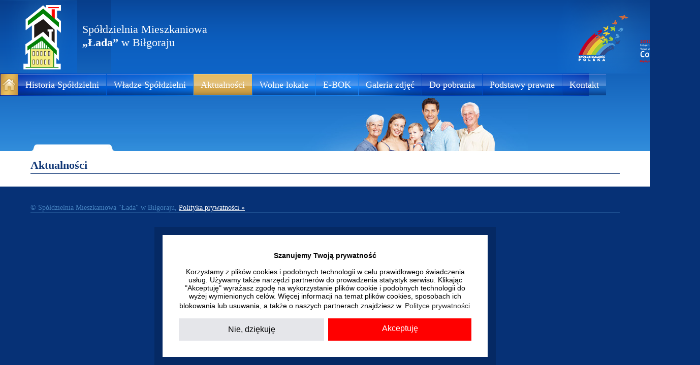

--- FILE ---
content_type: text/html
request_url: https://smlada.pl/aktualnosci/2022/373
body_size: 4956
content:
<!DOCTYPE html PUBLIC "-//W3C//DTD XHTML 1.0 Transitional//EN" "http://www.w3.org/TR/xhtml1/DTD/xhtml1-transitional.dtd">
<html xmlns="http://www.w3.org/1999/xhtml" lang="pl">
<head>
  <meta http-equiv="Content-Type" content="text/html; charset=utf-8" />
  <meta http-equiv="Content-language" content="pl" />
  <!--
  <link rel="stylesheet" type="text/css" href="/style.css"  />
  -->
  <title>Aktualności - SM "Łada"</title>
  <meta name="Description" content="Serwis internetowy Spółdzielni Mieszkaniowej &quot;Łada&quot; w Biłgoraju." />
  <meta name="Keywords" content="" />
  <style type="text/css">
  body{
  font-family: 'Times New Roman',sans-serif;
  font-size: 14px;
  text-align:center;
  color: #0f3675;
  background-color: #063176;
  padding:0px;
  margin:0px;
}

img{border:none;}

.small{font-size:11px;}
.clr20{height:20px;clear:both;}
.clr10{height:10px;font-size:10px;clear:both;}
.clr5{height:5px;font-size:5px;clear:both;}
.clr1{height:1px;font-size:1px;clear:both;}
.clr{height:0px;font-size:0px;clear:both;}

.wrapper{width:100%;text-align:center;}
.main_header {height: 518px; background: url('/img/pasek.png') repeat-x;}
.sub_header{height: 298px; background: url('/img/pasek.png') repeat-x;}

.container{margin: auto; width: 1160px; text-align: left;}
.content{background-color: #fff;}
.hcontainer{width: 1378px;}

.header{height: 145px; position: relative; background: url('/img/top1.png') top right no-repeat;}
.header .logo{width: 152px; height: 145px; position: absolute; left: 0; top: 0;}
.header h1{font-size: 22px; font-weight: normal; margin: 0; padding: 0;  position: absolute; left: 162px; top: 45px; color: #fff;}

.menu{height: 44px; background: url('/img/menu1.png') 0 0 no-repeat;}
.menu ul {list-style: none; padding: 0; margin: 0; display: flex; justify-content: flex-start; align-items: center;}
/*.menu ul li {float: left;} */
.menu a{display: block; height: 44px; line-height: 44px; text-decoration: none; color: #fff; background: url('/img/menu_btn.png') center no-repeat; 
       margin-left: 1px; font-size: 18px; text-align: center; padding: 0 14px;
}
/*
.menu .historia-spoldzielni{width: 170px;}
.menu .wladze-spoldzielni{width: 170px;}
.menu .aktualnosci{width: 116px;}
.menu .e-bok{width: 80px;}
.menu .galeria-zdjec{width: 126px;}
.menu .biuletyn-spoldzielni{width: 176px;}
.menu .do-pobrania{width: 176px;}
.menu .podstawy-prawne{width: 180px;}
.menu .kontakt{width: 99px;}
*/
.menu a.active, .menu a:hover{background: url('/img/menu_btn_active.png') center no-repeat;}

.menu a.glowna{margin: 0; width: 35px; background: url('/img/home_btn.png') 0 0 no-repeat; padding: 0;}
.menu a.glowna:hover{background: url('/img/home_btn.png') bottom no-repeat;}

.mflash{height: 329px;}

.main{padding-bottom: 15px;}
.mleft{float: left; width: 834px; margin: 0 9px 0 10px;}
.mleft h2{margin: 0; padding: 0; font-size: 20px; font-weight: normal;}


.mright{float: left; width: 307px;}
.mright .bbox{width: 287px; height: 277px; padding: 10px; background: url('/img/biuletyn.jpg') 0 0 no-repeat; margin-top: 35px; position: relative;}
.mright .bbox .title{font-size: 18px; padding: 0 0 3px 0; margin: 0 0 5px 0; border-bottom: 1px solid #b7b7b7;}
.mright .bbox a{display: block; position: absolute; top: 250px; left: 15px; padding: 5px; color: #fff; text-decoration: none; background-color: #2962b3;}
.mright .bbox a:hover{text-decoration: underline;}

.mright .bbox3{background: url('/img/biuletyn3.jpg') 0 0 no-repeat;}

.mright .kbox{padding: 10px 10px; -moz-border-radius: 10px; -webkit-border-radius: 10px; border-radius: 10px; 
     background: #063176 url('/img/kbox_bg.png') repeat-x; color: #fff; margin-top: 10px;
}
.mright .kbox .hr{height: 1px; font-size: 1px; background-color: #5384c3;}

.footer{padding: 10px 0; color: #4684c1; margin-top: 10px;}
.footer p{border-bottom: 1px solid #4684c1;}

.nbox{margin-top: 10px; padding-bottom: 10px; border-bottom: 1px solid #ccc;}
.nbox .nimg{display: block; float: left; width: 100px; margin: 10px 10px 0 0; text-align: center;}
.nbox .ncontent{overflow: hidden;}
.nbox .short p{margin-top: 0px; padding-top: 10px;}
.nbox .data{font-size: 12px; color: #7d7d7d;}
.nbox h3{margin: 0; padding: 0; color: #bf8d47; font-size: 16px;}
.nbox h3 a{text-decoration: none; color: #bf8d47;}
.nbox h3 a:hover{text-decoration: underline;}
.nbox .more{display: block; float: left; padding: 5px; color: #fff; text-decoration: none; background-color: #2962b3;}
.nbox .more:hover{background-color: rgb(164,114,46);}

.sflash{height: 109px;}

.sub{padding-bottom: 15px;}
.sub h2{padding: 15px 0 3px 0; margin: 0 0 10px 0; font-size: 22px; border-bottom: 1px solid ;}

.sub li{margin-bottom: 5px;}

.fl{float: left;}
.fr{float: right;}
.w450{width: 450px;}
.w350{width: 350px;}
.w550{width: 550px;}
.shr{height: 1px; font-size: 1px; background-color: rgb(205,158,72);}

.page a{text-decoration: none; color: rgb(205,158,72);}
.page a:hover{text-decoration: underline;}

.page_files{border-collapse: collapse; border: 1px solid rgb(164,114,46); width: 100%; margin-top: 40px;}
.page_files caption{font-weight: bold;}
.page_files td{border: 1px solid rgb(164,114,46); padding: 5px; vertical-align: top;}
.page_files td.fdown{width: 150px; background-color: rgb(205,158,72);}
.page_files td.fdown a{color: #fff; text-decoration: none;}
.page_files td.fdown a:hover{text-decoration: underline;}

.fgbox{display: block; float: left; width: 196px; padding: 15px; border: 1px solid rgb(208,208,208); background-color: rgb(246,246,246); margin: 0 8px; 
      text-decoration: none; color: rgb(179,130,43);
}
.fgbox .fgimg{width: 196px; height: 147px; text-align: center; display: table-cell;}
.fgbox .fgimg img{vertical-align: middle;}
.fgbox .fgtitle{display: block; width: 196px; padding-top: 5px; font-weight: bold;}
.fgbox:hover{border: 1px solid rgb(204,160,80);}

.back{display: block; float: left; padding: 5px; color: #fff; text-decoration: none; background-color: #2962b3;}
.back:hover{background-color: rgb(164,114,46);}

.ktab{border-collapse: collapse; border: 1px solid rgb(205,158,72);}
.ktab th, .ktab td {padding: 3px; border: 1px solid rgb(205,158,72);}

.ebok{display: block; width: 342px; height: 48px; line-height: 48px; text-align: center; color: #fff !important; font-size: 16px; font-weight: bold; text-decoration: none; background: url('/img/ebok_btn.png') 0 0 no-repeat;}
.ebok:hover{background-position: right; text-decoration: none !important;}

  </style>
  <script type="text/javascript" src="/js/swfobject.js"></script>
  <script type="text/javascript" language="javascript" src="/lytebox/lytebox.js"></script>
  <link rel="stylesheet" href="/lytebox/lytebox.css" type="text/css" media="screen" />
  <script src="/js/jquery-1.4.2.min.js" type="text/javascript"></script>

<!--
<script type="text/javascript">
  (function(i,s,o,g,r,a,m){i['GoogleAnalyticsObject']=r;i[r]=i[r]||function(){
  (i[r].q=i[r].q||[]).push(arguments)},i[r].l=1*new Date();a=s.createElement(o),
  m=s.getElementsByTagName(o)[0];a.async=1;a.src=g;m.parentNode.insertBefore(a,m)
  })(window,document,'script','//www.google-analytics.com/analytics.js','ga');

  ga('create', 'UA-47424522-1', 'smlada.pl');
  ga('send', 'pageview');
</script>
-->
<script async src="https://www.googletagmanager.com/gtag/js?id=UA-47424522-1"></script>

<style type="text/css">.cc-window{opacity:1;-webkit-transition:opacity 1s ease;transition:opacity 1s ease}.cc-window.cc-invisible{opacity:0}.cc-animate.cc-revoke{-webkit-transition:transform 1s ease;-webkit-transition:-webkit-transform 1s ease;transition:-webkit-transform 1s ease;transition:transform 1s ease;transition:transform 1s ease,-webkit-transform 1s ease}.cc-animate.cc-revoke.cc-top{-webkit-transform:translateY(-2em);transform:translateY(-2em)}.cc-animate.cc-revoke.cc-bottom{-webkit-transform:translateY(2em);transform:translateY(2em)}.cc-animate.cc-revoke.cc-active.cc-top{-webkit-transform:translateY(0);transform:translateY(0)}.cc-animate.cc-revoke.cc-active.cc-bottom{-webkit-transform:translateY(0);transform:translateY(0)}.cc-revoke:hover{-webkit-transform:translateY(0);transform:translateY(0)}.cc-grower{max-height:0;overflow:hidden;-webkit-transition:max-height 1s;transition:max-height 1s}
.cc-revoke,.cc-window{position:fixed;overflow:hidden;-webkit-box-sizing:border-box;box-sizing:border-box;font-family:Helvetica,Calibri,Arial,sans-serif;font-size:16px;line-height:1.5em;display:-webkit-box;display:-ms-flexbox;display:flex;-ms-flex-wrap:nowrap;flex-wrap:nowrap;z-index:9999}.cc-window.cc-static{position:static}.cc-window.cc-floating{padding:2em;max-width:24em;-webkit-box-orient:vertical;-webkit-box-direction:normal;-ms-flex-direction:column;flex-direction:column}.cc-window.cc-banner{padding:1em 1.8em;width:100%;-webkit-box-orient:horizontal;-webkit-box-direction:normal;-ms-flex-direction:row;flex-direction:row}.cc-revoke{padding:.5em}.cc-revoke:hover{text-decoration:underline}.cc-header{font-size:18px;font-weight:700}.cc-btn,.cc-close,.cc-link,.cc-revoke{cursor:pointer}.cc-link{opacity:.8;display:inline-block;padding:.2em;text-decoration:underline}.cc-link:hover{opacity:1}.cc-link:active,.cc-link:visited{color:initial}.cc-btn{display:block;padding:.4em .8em;font-size:.9em;font-weight:700;border-width:2px;border-style:solid;text-align:center;white-space:nowrap}.cc-highlight .cc-btn:first-child{background-color:transparent;border-color:transparent}.cc-highlight .cc-btn:first-child:focus,.cc-highlight .cc-btn:first-child:hover{background-color:transparent;text-decoration:underline}.cc-close{display:block;position:absolute;top:.5em;right:.5em;font-size:1.6em;opacity:.9;line-height:.75}.cc-close:focus,.cc-close:hover{opacity:1}
.cc-revoke.cc-top{top:0;left:3em;border-bottom-left-radius:.5em;border-bottom-right-radius:.5em}.cc-revoke.cc-bottom{bottom:0;left:3em;border-top-left-radius:.5em;border-top-right-radius:.5em}.cc-revoke.cc-left{left:3em;right:unset}.cc-revoke.cc-right{right:3em;left:unset}.cc-top{top:1em}.cc-left{left:1em}.cc-right{right:1em}.cc-bottom{bottom:1em}.cc-floating>.cc-link{margin-bottom:1em}.cc-floating .cc-message{display:block;margin-bottom:1em}.cc-window.cc-floating .cc-compliance{-webkit-box-flex:1;-ms-flex:1 0 auto;flex:1 0 auto}.cc-window.cc-banner{-webkit-box-align:center;-ms-flex-align:center;align-items:center}.cc-banner.cc-top{left:0;right:0;top:0}.cc-banner.cc-bottom{left:0;right:0;bottom:0}.cc-banner .cc-message{display:block;-webkit-box-flex:1;-ms-flex:1 1 auto;flex:1 1 auto;max-width:100%;margin-right:1em}.cc-compliance{display:-webkit-box;display:-ms-flexbox;display:flex;-webkit-box-align:center;-ms-flex-align:center;align-items:center;-ms-flex-line-pack:justify;align-content:space-between}.cc-floating .cc-compliance>.cc-btn{-webkit-box-flex:1;-ms-flex:1;flex:1}.cc-btn+.cc-btn{margin-left:.5em}
@media print{.cc-revoke,.cc-window{display:none}}@media screen and (max-width:900px){.cc-btn{white-space:normal}}@media screen and (max-width:414px) and (orientation:portrait),screen and (max-width:736px) and (orientation:landscape){.cc-window.cc-top{top:0}.cc-window.cc-bottom{bottom:0}.cc-window.cc-banner,.cc-window.cc-floating,.cc-window.cc-left,.cc-window.cc-right{left:0;right:0}.cc-window.cc-banner{-webkit-box-orient:vertical;-webkit-box-direction:normal;-ms-flex-direction:column;flex-direction:column}.cc-window.cc-banner .cc-compliance{-webkit-box-flex:1;-ms-flex:1 1 auto;flex:1 1 auto}.cc-window.cc-floating{max-width:none}.cc-window .cc-message{margin-bottom:1em}.cc-window.cc-banner{-webkit-box-align:unset;-ms-flex-align:unset;align-items:unset}.cc-window.cc-banner .cc-message{margin-right:0}}
.cc-floating.cc-theme-classic{padding:1.2em;border-radius:5px}.cc-floating.cc-type-info.cc-theme-classic .cc-compliance{text-align:center;display:inline;-webkit-box-flex:0;-ms-flex:none;flex:none}.cc-theme-classic .cc-btn{border-radius:5px}.cc-theme-classic .cc-btn:last-child{min-width:140px}.cc-floating.cc-type-info.cc-theme-classic .cc-btn{display:inline-block}
.cc-theme-edgeless.cc-window{padding:0}.cc-floating.cc-theme-edgeless .cc-message{margin:2em;margin-bottom:1.5em}.cc-banner.cc-theme-edgeless .cc-btn{margin:0;padding:.8em 1.8em;height:100%}.cc-banner.cc-theme-edgeless .cc-message{margin-left:1em}.cc-floating.cc-theme-edgeless .cc-btn+.cc-btn{margin-left:0}

.cc-window.cc-floating{max-width: 40rem; box-shadow: 0 0 0 1rem rgba(0,0,0,.15); font-size: 1rem;}

@media screen and (min-width: 50rem){
  .cc-center{left: 50%; transform: translateX(-50%);}
}
.cc-btn{font-size: 1rem; font-weight: 400; padding: .5rem; transition: all linear .125s;}
.cc-deny{font-weight: 400;}

.cc-message{font-size: .875rem; line-height: 1.2;}
.cc-message span:nth-of-type(1){display: block; margin: 0 auto; text-align: center; font-weight: 700; font-size: 1.25rem;}
.cc-message a{text-decoration: none; color: #000;}

.cc-highlight .cc-btn:first-child{background: #e5e6ea; color: #000;}
.cc-highlight .cc-allow{background: #d2304b; border: none; color: #fff;}
.cc-highlight a:hover{text-decoration: none;}
.cc-highlight .cc-allow:hover{background: #b21933;}

.cc-highlight .cc-btn:first-child:focus,
  .cc-highlight .cc-btn:first-child:hover{text-decoration: none; background-color: #bbbbbc;}

.cc-color-override--1928247062 .cc-btn:hover, .cc-color-override--1928247062 .cc-btn:focus{background-color: #b21933;}

.cc-link{text-decoration: none;}

.cc-compliance{align-items: stretch;}

@media screen and (max-width: 30rem){
  .cc-window.cc-floating{padding: .75rem;}
}</style>
<script src="https://cdn.kei.lbl.pl/cookieconsent2/3.1.1/cookieconsent.min.js" data-cfasync="false"></script>
<script>
window.addEventListener('load', function(){
  window.cookieconsent.initialise({
   revokeBtn: "<div class='cc-revoke'></div>",
   type: "opt-in",
   cookie:{domain: 'smlada.pl', secure: false },
   position: 'bottom-center',
   palette: { popup: { background: "#fff", text: "#000" }, button: { background: "#f00", text: "#fff" } },
   content: {
      message: '<strong>Szanujemy Twoją prywatność</strong><br /><br />Korzystamy z&nbsp;plików cookies i&nbsp;podobnych technologii w&nbsp;celu prawidłowego świadczenia usług. Używamy także narzędzi partnerów do prowadzenia statystyk serwisu. Klikając "Akceptuję" wyrażasz zgodę na wykorzystanie plików cookie i&nbsp;podobnych technologii do wyżej wymienionych celów. Więcej informacji na temat plików cookies, sposobach ich blokowania lub usuwania, a&nbsp;także o&nbsp;naszych partnerach znajdziesz w ',
      link: "Polityce prywatności",
      deny: "Nie, dziękuję",
      allow: "Akceptuję",
      href: "/polityka-prywatnosci",
      target: ''
    },
    onInitialise: function(status) {
      if(status == cookieconsent.status.allow) myScripts();
    },
    onStatusChange: function(status) {
      if (this.hasConsented()) myScripts();
    }
  })
});

function myScripts() {
  window.dataLayer = window.dataLayer || [];
  function gtag(){dataLayer.push(arguments);}
  gtag('js', new Date());
  gtag('config', 'UA-47424522-1');
}
</script>

</head>
<body>
  <div class="wrapper sub_header">
    <div class="container hcontainer">
      <div class="header">
        <img src="/img/logo.png" alt="Logo Spółdzielni Mieszkaniowej Łada" class="logo" />
        <h1>Spółdzielnia Mieszkaniowa<br /><strong>&bdquo;Łada&rdquo;</strong> w Biłgoraju</h1>
      </div>
      <div class="menu">
        <ul>
          <li><a href="/" title="Strona główna" class="glowna"></a></li>
          <li><a href="/historia-spoldzielni" class="historia-spoldzielni">Historia Spółdzielni</a></li>
<li><a href="/wladze-spoldzielni" class="wladze-spoldzielni">Władze Spółdzielni</a></li>
<li><a href="/aktualnosci" class="aktualnosci active">Aktualności</a></li>
<li><a href="/wolne-lokale" class="wolne-lokale">Wolne lokale</a></li>
<li><a href="/e-bok" class="e-bok">E-BOK</a></li>
<li><a href="/galeria-zdjec" class="galeria-zdjec">Galeria zdjęć</a></li>
<li><a href="/do-pobrania" class="do-pobrania">Do pobrania</a></li>
<li><a href="/podstawy-prawne" class="podstawy-prawne">Podstawy prawne</a></li>
<li><a href="/kontakt" class="kontakt">Kontakt</a></li>
        </ul>
      </div>
    </div>
    <div class="container">
            <div class="sflash"><img src="/img/sflash.jpg" alt="" /></div>
          </div>
  </div>
  <div class="wrapper content">
    <div class="container">
      <div class="sub">
  <h2>Aktualności</h2>
  </div>    </div>
  </div>
  <div class="wrapper footer">
    <div class="container">
      <p>&copy; Spółdzielnia Mieszkaniowa "Łada" w Biłgoraju, <a href="/polityka-prywatnosci" style="color: #fff;">Polityka prywatności &raquo;</a></p>
    </div>
  </div>


</body>
</html>
